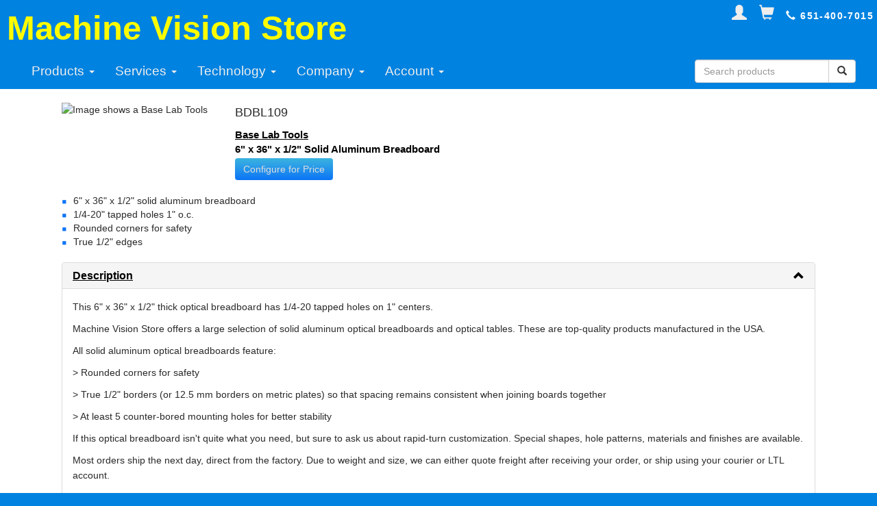

--- FILE ---
content_type: text/html; charset=utf-8
request_url: https://machinevisionstore.com/catalog/details/11941
body_size: 7353
content:
<!DOCTYPE html>
<html>
<head>
    <meta charset="utf-8" />
    <meta http-equiv="X-UA-Compatible" content="IE=edge">
    <meta name="viewport" content="width=device-width, initial-scale=1.0">
    
    <meta name="author" content="Machine Vision Store" />
    <meta name="revisit-after" content="15 days" />
    <meta name="robots" content="all" />
    <meta name="rating" content="general" />
    <meta name="copyright" content="All content on this website is copyrighted material. 2011 - 2026 Machine Vision Store. All rights reserved." />
    
    
    <title>Base Lab Tools  6&quot; x 36&quot; x 1/2&quot; Solid Aluminum Breadboard</title>
        <meta name="description" content="Base Lab Tools distributor. Low prices, expert design assistance, free product support." />
    <meta name="keywords" content="Base Lab Tools, , SAB0636, 6&quot; x 36&quot; x 1/2&quot; Solid Aluminum Breadboard, , BDBL109" />



    <link href="/Content/css?v=AU5oQ5jDAEaKHOZE7iQSI6rBshAFmZTnDOJKI32Ucf41" rel="stylesheet"/>

    <script src="/bundles/modernizr?v=wBEWDufH_8Md-Pbioxomt90vm6tJN2Pyy9u9zHtWsPo1"></script>


    
    <link rel="apple-touch-icon" sizes="180x180" href="/apple-touch-icon.png?v=yyLYAop5oE">
    <link rel="icon" type="image/png" sizes="32x32" href="/favicon-32x32.png?v=yyLYAop5oE">
    <link rel="icon" type="image/png" sizes="16x16" href="/favicon-16x16.png?v=yyLYAop5oE">
    <link rel="manifest" href="/site.webmanifest?v=yyLYAop5oE">
    <link rel="shortcut icon" href="/favicon.ico?v=yyLYAop5oE">
    <meta name="msapplication-TileColor" content="#2d89ef">
    <meta name="theme-color" content="#ffffff">

    
    <noscript>
        <style>
            .ScriptRequired {
                display: none;
            }
        </style>
    </noscript>
</head>
<body>
        <div class="header hidden-xs">
            <div class="top-right">
                    <a href="/account/signin" class="shortcut"><span class="glyphicon glyphicon-user"></span></a>
                    <span>&nbsp;</span>
                <a href="/docs" class="shortcut"><span class="glyphicon glyphicon-shopping-cart"></span></a>
                <span>&nbsp;</span>
                <span class="glyphicon glyphicon-earphone"></span> 651-400-7015
            </div>
            <h1><a href="/">Machine Vision Store</a></h1>
        </div>
        <nav class="navbar navbar-mvs">
            <div class="container-fluid">
                <div class="navbar-header">
                    <button type="button" class="navbar-toggle" data-toggle="collapse" data-target="#myNavbar">
                        <span class="icon-bar glyphicon glyphicon-menu-hamburger"></span>
                    </button>
                    <a href="/docs" class="navbar-toggle"><span class="icon-bar glyphicon glyphicon-shopping-cart"></span></a>
                        <a href="/account/signin" class="navbar-toggle"><span class="icon-bar glyphicon glyphicon-user"></span></a>
                    <a class="navbar-brand visible-xs-inline-block" href="/">Machine Vision Store</a>
                </div>
                <div class="collapse navbar-collapse" id="myNavbar">
                    <ul class="nav navbar-nav">
                        <li class="dropdown">
                            <a class="dropdown-toggle dropdown-anchor" data-toggle="dropdown" href="#">
                                Products <span class="caret"></span>
                            </a>
                            <ul class="dropdown-menu">
                                <li><a href="/catalog/overview?categoryId=1020">Bargains</a></li>
                                <li><a href="/catalog/overview?categoryId=11">Clamps &amp; Brackets</a></li>
                                <li><a href="/catalog/overview?categoryId=6">Cables</a></li>
                                <li><a href="/catalog/overview?categoryId=1">Cameras</a></li>
                                <li><a href="/catalog/overview?categoryId=10">Computers &amp; Cards</a></li>
                                <li><a href="/catalog/overview?categoryId=9">Enclosures</a></li>
                                <li><a href="/catalog/overview?categoryId=5">Filters</a></li>
                                <li><a href="/catalog/overview?categoryId=4">Lenses</a></li>
                                <li><a href="/catalog/overview?categoryId=7">Lights</a></li>
                                <li><a href="/catalog/overview?categoryId=1017">Light Controllers</a></li>
                                <li><a href="/catalog/overview?categoryId=13">Monitors</a></li>
                                <li><a href="/catalog/overview?categoryId=14">Optical Breadboards</a></li>
                                <li><a href="/catalog/overview?categoryId=15">Posts &amp; Rods</a></li>
                                <li><a href="/catalog/overview?categoryId=17">Power Supplies</a></li>
                                <li><a href="/catalog/overview?categoryId=16">Software</a></li>
                                <li><a href="/catalog/overview?categoryId=1018">Systems</a></li>
                            </ul>
                        </li>
                        <li class="dropdown">
                            <a class="dropdown-toggle" data-toggle="dropdown" href="#">
                                Services <span class="caret"></span>
                            </a>
                            <ul class="dropdown-menu">
                                <li><a href="/design/solvemylighting">Solve My Lighting</a></li>
                                <li><a href="/design/solvemyvision">Solve My Vision</a></li>
                                
                                <li><a href="/services/kits">Kits</a></li>
                                <li><a href="/services/prototype">Prototype</a></li>
                                <li><a href="/services/software">Software Development</a></li>
                                <li><a href="/services/training">Training</a></li>
                                <li><a href="/services/robotics">Robotics</a></li>
                            </ul>
                        </li>
                        <li class="dropdown">
                            <a class="dropdown-toggle" data-toggle="dropdown" href="#">
                                Technology <span class="caret"></span>
                            </a>
                            <ul class="dropdown-menu">
                                <li><a href="/tech">Overview</a></li>
                                <li><a href="/tech/camera">Cameras</a></li>
                                <li><a href="/tech/usb3">USB3 Vision</a></li>
                                <li><a href="/tech/gige">GigE Vision</a></li>
                                <li><a href="/tech/lenses">Lenses</a></li>
                                <li><a href="/tech/telecentric">Telecentrics</a></li>
                                <li><a href="/tech/computationalimaging">Computational Imaging</a></li>
                                <li><a href="/tech/howto">How To...</a></li>
                                <li><a href="/design/lenscalculator">Lens Calculator</a></li>
                            </ul>
                        </li>
                        <li class="dropdown">
                            <a class="dropdown-toggle" data-toggle="dropdown" href="#">
                                Company <span class="caret"></span>
                            </a>
                            <ul class="dropdown-menu">
                                <li><a href="/home/about#contact">Contact</a></li>
                                <li><a href="/home/about">About</a></li>
                                <li><a href="/news">News</a></li>
                                <li><a href="/home/terms">Terms</a></li>
                                <li><a href="/home/privacy">Privacy</a></li>
                            </ul>
                        </li>
                        <li class="dropdown">
                            <a class="dropdown-toggle" data-toggle="dropdown" href="#">
                                Account <span class="caret"></span>
                            </a>
                            <ul class="dropdown-menu">
                                <li><a href="/docs">View Carts</a></li>
                                    <li><a href="/account/signin">Sign In / Register</a></li>
                                
                            </ul>
                        </li>
                    </ul>
<form Class="navbar-form navbar-right" action="/search" method="post">                        <div class="input-group">
                            <input Class="form-control" id="userQuery" name="userQuery" placeholder="Search products" type="text" value="" />
                            <div class="input-group-btn">
                                <button class="btn btn-default" type="submit">
                                    <i class="glyphicon glyphicon-search"></i>
                                </button>
                            </div>
                        </div>
</form>                </div>
            </div>
        </nav>


    <div class="middle-section">
        




<div class="container">
    



<input id="full-catalog-number" name="full-catalog-number" type="hidden" value="BDBL109" />
<input id="technology-layout" name="technology-layout" type="hidden" value="Undefined" />
<input id="tech-url" name="tech-url" type="hidden" value="../../techs/byproductid" />
<input id="drawing-url" name="drawing-url" type="hidden" value="../../catalog/getdrawing" />
<input id="product-id" name="product-id" type="hidden" value="11941" />


<div class="productBanner">

    <img src="../../content/images/products//baselabtools/solid-aluminum/SAB0636.jpg" alt="Image shows a Base Lab Tools " class="window-left width-limited height-limited-150" />

    <div class="productDetail">
        <h2>
            BDBL109
        </h2>
        <h3>
<a href="/mfg/baselabtools">Base Lab Tools</a>            
        </h3>
        <h3>6&quot; x 36&quot; x 1/2&quot; Solid Aluminum Breadboard</h3>
                <button id="btnConfigure" type="button" class="btn bright ScriptRequired load-bom" data-toggle="collapse" data-parent="#accordion" href="#collapseConfigurations">Configure for Price</button>
            </div>
</div>





<!-- Modal -->
<div id="popup-box" class="modal fade" role="dialog">
    <div class="modal-dialog">
        <div class="modal-content">
            <div class="modal-header">
                <button type="button" class="close" data-dismiss="modal">&times;</button>
                <h4 class="modal-title">Add to Cart</h4>
            </div>
<form Class="ShoppingForm" ID="ShoppingForm" action="/Docs/AdjustMaterials" method="post">                    <div class="modal-body">
                        <div class="row margin-bottom-medium">
                            <label class="col-sm-3">Item:</label>
                            <div id="productDescription" class="col-sm-9">BDBL109  6&quot; x 36&quot; x 1/2&quot; Solid Aluminum Breadboard</div>
                        </div>
                        <div class="row margin-bottom-medium">
                            <label class="col-sm-3">Quantity:</label>
                            <div class="col-sm-4">
                                <div class="input-group">
                                    <span class="input-group-btn">
                                        <button id="decrement" name="decrement" type="button" class="btn btn-default btn-number" disabled="disabled" data-type="minus" data-field="quantity">
                                            <span class="glyphicon glyphicon-minus"></span>
                                        </button>
                                    </span>
                                    <input type="text" name="quantity" id="quantity" class="form-control input-number" value="1" min="1" max="100">
                                    <span class="input-group-btn">
                                        <button id="increment" name="increment" type="button" class="btn btn-default btn-number" data-type="plus" data-field="quantity">
                                            <span class="glyphicon glyphicon-plus"></span>
                                        </button>
                                    </span>
                                </div>
                            </div>
                            <p id="quantity-status" class="text-danger field-name"></p>
                        </div>
                            <div class="row margin-bottom-medium">
                                <label class="col-sm-3">Name Your Cart:</label>
                                <div class="col-sm-9">
                                    <input Class="form-control" id="NewCartName" name="NewCartName" placeholder="Your project name, PO #, etc." type="text" value="" />
                                    <input data-val="true" data-val-required="The AddNewCart field is required." id="AddNewCart" name="AddNewCart" type="hidden" value="True" />
                                </div>
                            </div>
                        <div class="row margin-bottom-medium">
                            <span class="help-block col-sm-12">You can build multiple carts. Think of each as an independent bill of materials.</span>
                            <p id="result"></p>
                        </div>
                    </div>
                    <div class="modal-footer">
                        <button id="btnAdd" type="submit" class="btn buyButton">Add to Cart</button>
                        <button id="btnAddView" type="submit" class="btn buyButton">Add then View Cart</button>
                        <button id="btnCancel" type="button" class="btn btn-default" data-dismiss="modal">Cancel</button>
                        <div id="result-message" class="field"></div>
                        <input id="prodId" name="prodId" type="hidden" value="11941" />
                        <input id="redirectToCart" name="redirectToCart" type="hidden" value="False" />
                        <input id="hiddenConfigOptions" name="configOptions" type="hidden" value="" /> 
                        <input id="returnUrl" name="returnUrl" type="hidden" value="" /> 
                    </div>
</form>        </div>
    </div>
</div>


<div class="withBorder">
    
            <div class="feature-item">
                <span></span>
                <div>6&quot; x 36&quot; x 1/2&quot; solid aluminum breadboard</div>
            </div>
            <div class="feature-item">
                <span></span>
                <div>1/4-20&quot; tapped holes 1&quot; o.c.</div>
            </div>
            <div class="feature-item">
                <span></span>
                <div>Rounded corners for safety</div>
            </div>
            <div class="feature-item">
                <span></span>
                <div> True 1/2&quot; edges</div>
            </div>
    <br />
    <div class="panel-group" id="accordion">
        <div class="panel panel-default">
            <div class="panel-heading">
                <h4 class="panel-title">
                    <a data-toggle="collapse" data-parent="#accordion" href="#collapseDescription" aria-expanded="true">
                        Description
                        <i class="glyphicon glyphicon-chevron-down pull-right"></i>
                        <i class="glyphicon glyphicon-chevron-up pull-right"></i>
                    </a>
                </h4>
            </div>
            <div id="collapseDescription" class="panel-collapse collapse in">
                <div class="panel-body">
                    
                    <p class="">This 6&quot; x 36&quot; x 1/2&quot; thick optical breadboard has 1/4-20 tapped holes on 1&quot; centers.</p><p class="">Machine Vision Store offers a large selection of solid aluminum optical breadboards and optical tables. These are top-quality products manufactured in the USA.</p><p class="">All solid aluminum optical breadboards feature:</p><p class="">&gt; Rounded corners for safety</p><p class="">&gt; True 1/2&quot; borders (or 12.5 mm borders on metric plates) so that spacing remains consistent when joining boards together</p><p class="">&gt; At least 5 counter-bored mounting holes for better stability</p><p class="">If this optical breadboard isn&#39;t quite what you need, but sure to ask us about rapid-turn customization. Special shapes, hole patterns, materials and finishes are available.</p><p class="">Most orders ship the next day, direct from the factory. Due to weight and size, we can either quote freight after receiving your order, or ship using your courier or LTL account.</p>
                </div>
            </div>
        </div>
        <div class="panel panel-default">
            <div class="panel-heading">
                <h4 class="panel-title">
                    <a data-toggle="collapse" data-parent="#accordion" href="#collapseSpecifications" aria-expanded="false">
                        Specifications
                        <i class="glyphicon glyphicon-chevron-down pull-right"></i>
                        <i class="glyphicon glyphicon-chevron-up pull-right"></i>
                    </a>
                </h4>
            </div>

            <div id="collapseSpecifications" class="panel-collapse collapse">
                <div class="panel-body">



        <h3>Mechanical</h3>
        <table class="grid">
                   <tr>
                        <td>Width:</td>
                        <td>
                                <span>36.00&quot;</span>
                        </td>
                    </tr>
                   <tr>
                        <td>Length:</td>
                        <td>
                                <span>6.00&quot;</span>
                        </td>
                    </tr>
                   <tr>
                        <td>Thickness:</td>
                        <td>
                                <span>0.50&quot;</span>
                        </td>
                    </tr>
                   <tr>
                        <td>Hole Spacing:</td>
                        <td>
                                <span>1.00&quot;</span>
                        </td>
                    </tr>
                   <tr>
                        <td>Material:</td>
                        <td>
                                <span>Aluminum</span>
                        </td>
                    </tr>
                   <tr>
                        <td>Finish:</td>
                        <td>
                                <span>Black anodized standard, other options available</span>
                        </td>
                    </tr>

        </table>


                </div>
            </div>
        </div>

            <div class="panel panel-default">
                <div class="panel-heading">
                    <h4 class="panel-title load-bom" id="configure-panel">
                        <a data-toggle="collapse" data-parent="#accordion" href="#collapseConfigurations" aria-expanded="false">
                            Configure
                            <i class="glyphicon glyphicon-chevron-down pull-right"></i>
                            <i class="glyphicon glyphicon-chevron-up pull-right"></i>
                        </a>
                    </h4>
                </div>
                <div id="collapseConfigurations" class="panel-collapse collapse">
                    <div class="panel-body">



<form ID="ConfigurationForm" action="/Configuration/BuildOptions" method="post"><input id="productId" name="productId" type="hidden" value="11941" />            <h4>Choose a Finish</h4>
            <table class="grid" id="ConfigurationTable">
                
                        <tr>
                            <td><input checked="checked" class="config-changer" id="item110" name="options[0]" type="radio" value="110" /></td>
                            <td>BA</td>
                            <td>Black Anodized</td>
                                <td></td>
                                                            <td></td>
                            
                        </tr>
                        <tr>
                            <td><input class="config-changer" id="item111" name="options[0]" type="radio" value="111" /></td>
                            <td>RW</td>
                            <td>Unanodized</td>
                                <td></td>
                                                            <td></td>
                            
                        </tr>
                        <tr>
                            <td><input class="config-changer" id="item113" name="options[0]" type="radio" value="113" /></td>
                            <td>CF</td>
                            <td>Custom Finish</td>
                                <td></td>
                                                            <td><span class="text-danger">*</span></td>
                            
                        </tr>

            </table>
            <br />
            <p class="text-danger small">* Item is non-cancellable, non-returnable.</p>
        <button class="btn bright visible-before-configured ScriptRequired" id="btnBuildConfiguration" type="submit">Build Configuration</button>
        <div class="visible-after-configured" id="config-result"></div>
</form>        <div class="visible-after-configured">
        </div>
        <p class="ScriptRequired visible-after-configured ">
            Please <a href="/account/signin?state.ReturnUrl=%2Fcatalog%2Fdetails%2F11941">sign in</a> to check inventory.
        </p>
        <button id="btnAddToCart" type="button" class="btn buyButton visible-after-configured ScriptRequired" data-toggle="modal" data-target="#popup-box">Add to Cart</button>


                                                                                            </div>
                </div>
            </div>

                <div class="panel panel-default">
            <div class="panel-heading">
                <h4 class="panel-title">
                    <a data-toggle="collapse" data-parent="#accordion" href="#collapseResources" aria-expanded="false">
                        Resources
                        <i class="glyphicon glyphicon-chevron-down pull-right"></i>
                        <i class="glyphicon glyphicon-chevron-up pull-right"></i>
                    </a>
                </h4>
            </div>
            <div id="collapseResources" class="panel-collapse collapse">
                <div class="panel-body">
                    <div>
                        


                    </div>

                </div>
            </div>
        </div>




            <div class="panel panel-default">
                <div class="panel-heading">
                    <h4 class="panel-title">
                        <a data-toggle="collapse" data-parent="#accordion" href="#collapseReturns" aria-expanded="false">
                            Warranty &amp; Returns
                            <i class="glyphicon glyphicon-chevron-down pull-right"></i>
                            <i class="glyphicon glyphicon-chevron-up pull-right"></i>
                        </a>
                    </h4>
                </div>
                <div id="collapseReturns" class="panel-collapse collapse">
                    <div class="panel-body">
                        <p>Optical breadboards and optical tables are warranted by the manufacturer for 5 years against delamination, if used according to the instructions. The sole remedy is repair or replacement of the defective product or, at the manufacturer&#39;s option, a refund of the purchase price.</p>
                        
                        <p>Defective or incorrectly shipped products are cheerfully replaced. The manufacturer handles all other return requests on a case-by-case basis. There may be a restocking charge. Some items or quantities may not be returnable at all.</p>
                    </div>
                </div>
            </div>
    </div>
    <noscript>
        <div class="error">
            Our shopping cart requires JavaScript, which is not currently enabled by your browser.
            Instead of using our cart, please <a href="../../home/about#contact">contact us</a> with a list of the items you wish to purchase.
        </div>
    </noscript>
</div>
<div class="">
        </div>
<div class="withBorder">

</div>


</div>

    </div>

    <footer>
        <div id="footer">
            <div class="social-links">
                <a href="/news"><img class="width-60px" src="/Content/Images/news-60x60.png" alt="Machine Vision News" /></a>
                <a href="https://www.youtube.com/channel/UC5u8dTlT4DGnGHx3BYSlJ7w" target="_blank"><img class="width-60px" src="/Content/Images/you-tube-60x60.png" alt="YouTube" /></a>
                <a href="https://www.linkedin.com/company/machinevisionstore/" target="_blank"><img class="width-60px" src="/Content/Images/linked-in-60x60.png" alt="LinkedIn" /></a>
            </div>
            <div class="flex-tile-container-top-aligned hidden-xs">
                <div class="flex-tile-item">
                    <h1><a href="../../home/about">About Us</a></h1>
                    <h1><a href="../../home/about#contact">Contact Us</a></h1>
                    <h1><a href="../../news">News</a></h1>
                    <h1><a href="../../home/terms">Terms</a></h1>  
                    <h1><a href="../../home/privacy">Privacy</a></h1>  
                </div>
                <div class="flex-tile-item">
                    <address>
                        Machine Vision Store<br />
                        1385 Mendota Heights Road<br />
                        Suite 400<br />
                        St. Paul, MN 55120 USA<br />
                        <br />
                        Phone: 651-400-7015
                    </address>
                    <p>All prices are in US dollars. &copy; 2011 - 2026, Machine Vision Store. All rights reserved.</p>
                </div>
                <div class="flex-tile-item">
                    <h1><a href="../../tech">Tech Centers</a></h1>
                    <h1><a href="../../design/lenscalculator">Lens Calculator</a></h1>
                    <h1><a href="../../catalog">Products</a></h1>
                    <h1><a href="../../home/about#partners">Partners</a></h1>
                    <a Class="subtle" href="/Home/SiteMap">Site Map</a>
                </div>
            </div>
            <div class="visible-xs withBorder">
                <div>
                    <h1><a href="../../home/about">About Us</a></h1>
                    <h1><a href="../../home/about#contact">Contact Us</a></h1>
                    <h1><a href="../../news">News</a></h1>
                    <h1><a href="../../home/terms">Terms</a></h1>
                    <h1><a href="../../home/privacy">Privacy</a></h1>
                    <h1><a href="../../tech">Tech Centers</a></h1>
                    <h1><a href="../../design/lenscalculator">Lens Calculator</a></h1>
                    <h1><a href="../../catalog">Products</a></h1>
                    <h1><a href="../../home/about#partners">Partners</a></h1>
                    <p>All prices are in US dollars. &copy; 2011 - 2026, Machine Vision Store. All rights reserved.</p>
                </div>
            </div>
        </div>
    </footer>

    <script src="/bundles/jquery?v=FVs3ACwOLIVInrAl5sdzR2jrCDmVOWFbZMY6g6Q0ulE1"></script>

    <script src="/bundles/bootstrap?v=S9-VFjJll7-h6B6vedKZxuNRBdqXLY3XTPKv3OQRv1w1"></script>

    
    <!-- These are the scripts in contained layout. -->
    
    <script type="text/javascript" src="/Scripts/mvs/configuration-post3.js"></script>
    
    <script type="text/javascript" src="/Scripts/mvs/ShoppingTool.js"></script>
    <script type="text/javascript" src="/Scripts/mvs/ScrollingInt.js"></script>
    <script type="text/javascript" src="/Scripts/mvs/catalog-details2.js"></script>
    <script type="text/javascript" src="/Scripts/mvs/catalog-detail-lazy-load-2.js"></script>


    <script type="text/javascript" src="/Scripts/mvs/google.js"></script>
</body>
</html>
